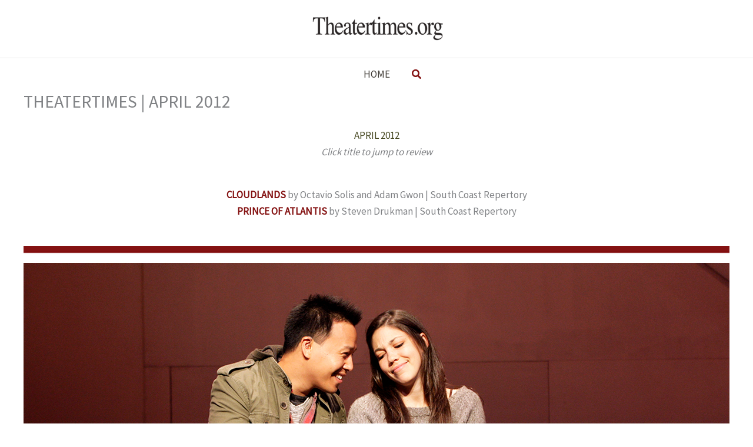

--- FILE ---
content_type: text/css
request_url: https://theatertimes.org/wp-content/uploads/siteorigin-widgets/sow-image-default-8b5b6f678277-3510.css?ver=6.8.3
body_size: -230
content:
.so-widget-sow-image-default-8b5b6f678277-3510 .sow-image-container {
  display: flex;
  align-items: flex-start;
}
.so-widget-sow-image-default-8b5b6f678277-3510 .sow-image-container > a {
  display: inline-block;
  
  max-width: 100%;
}
@media screen and (-ms-high-contrast: active), screen and (-ms-high-contrast: none) {
  .so-widget-sow-image-default-8b5b6f678277-3510 .sow-image-container > a {
    display: flex;
  }
}
.so-widget-sow-image-default-8b5b6f678277-3510 .sow-image-container .so-widget-image {
  display: block;
  height: auto;
  max-width: 100%;
  
}